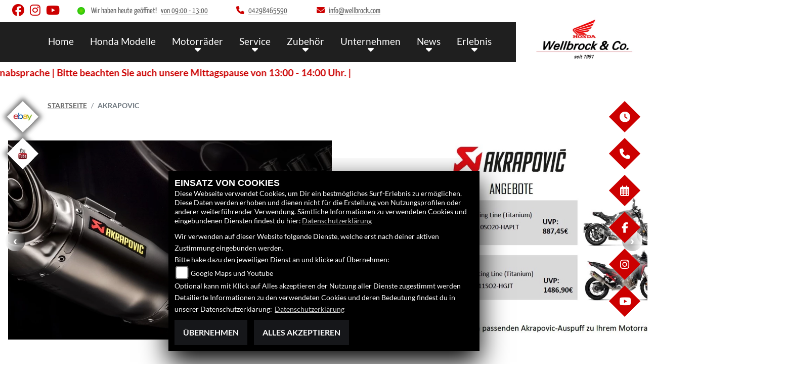

--- FILE ---
content_type: text/html; charset=utf-8
request_url: https://wellbrock.com/de/beitraege-akrapovic-6140
body_size: 18453
content:

<!DOCTYPE html>

<html lang=de>
<head>
    <meta charset="utf-8" />
    <meta name="viewport" content="width=device-width" />
    <meta name="theme-color" content="#CC0000">
    <title>Akrapovic</title>
    <meta name="keywords" content="Akrapovic, Wellbrock &amp; Co. GmbH" />
    <meta name="description" content="" />

    <meta name="robots" content="index,follow" />
    <meta http-equiv="Content-Type" content="text/html; charset=utf-8" />

            <link href="/de/Styles/SidebarsDynamic?SidebarsLeftHaendler=ebay%2Chttps%3A%2F%2Fwww.ebay.de%2Fstr%2FHonda-Wellbrock-Co%7Cyoutube%2Chttps%3A%2F%2Fwww.youtube.com%2Fchannel%2FUCYzdlx0ZoBDETe6wp2u7ETA&amp;SidebarsRightHaendler=open%7Cphone%7Cmap" rel="stylesheet" type="text/css" />
            <link rel="shortcut icon" href="https://images5.1000ps.net/member-dateien/350594_files/favicon-wellbrock_2023-07-11.png" type="image/x-icon" />
            
                <meta property="og:url" content="http://wellbrock.com/beitraege-akrapovic-6140" />
    <meta property="og:type" content="article" />
    <meta property="og:title" content="Akrapovic" />
    <meta property="og:description" content="" />
        <meta property="og:image" content="https://images5.1000ps.net/c-cms_W14505_4-akrapovic-637751607405055745.jpg" />

        
<link href="/de/Content/Honda2021?v=vmcrSRelIg9tYtr0CFI51tRh5xiX7zkDjlLOooS0Dbo1" rel="stylesheet"/>
        </head>
<body class=" Honda2021 sb-left sb-right">

    <script src="/de/Content/base/js/jquery-3.5.1.min.js"></script>
    <script>
        jQuery.event.special.touchstart = {
            setup: function (_, ns, handle) {
                this.addEventListener("touchstart", handle, { passive: true });
            }
        };
    </script>
    

    <header class="transparent-background container-fluid nav-down" id="myMenuHeader">
        <div class="head-topinfo my-2">
    <div class="d-lg-block d-none">
        <div class="d-flex align-items-center">
            <div class="socialmedia-head px-4">
                

            <a href="https://www.facebook.com/Wellbrock-Co-GmbH-171182962894614/" class="socailmedialink link-facebook" target="_blank" title="Facebook Fanpage von Wellbrock &amp; Co. GmbH">
                <i class="fab fa-facebook" aria-label="Facebook Fanpage von Wellbrock &amp; Co. GmbH"></i>
            </a>

        <a href="https://www.instagram.com/honda_wellbrock/" class="socailmedialink link-instagram" target="_blank" title="Wellbrock &amp; Co. GmbH auf Instagram">
            <i class="fab fa-instagram" aria-label="Instagram Fanpage von Wellbrock &amp; Co. GmbH"></i>
        </a>

        <a href="https://www.youtube.com/channel/UCYzdlx0ZoBDETe6wp2u7ETA" class="socailmedialink link-youtube" target="_blank" title="Youtube Channel von Wellbrock &amp; Co. GmbH">
            <i class="fab fa-youtube" aria-label="Youtube Channel von Wellbrock &amp; Co. GmbH"></i>
        </a>
    

            </div>
            <div class="d-flex flex-fill">

                <div class="openingtimes-head">
    <div class="d-lg-block d-none">
        <div class="offen-status text-center text-md-left">
            <div class="contact__seg d-flex align-items-center justify-content-between">
                <div class="d-inline-block dealer_open">

                        <p class="openstatus mb-0"><span class="shopopen"></span>Wir haben heute geöffnet!  <span class="opentimes"><a href="#" data-toggle="modal" data-target="#OeffnungszeitenSidebar" title="Unsere Öffnungszeiten">von 09:00 - 13:00</a></span></p>
                </div>
            </div>
        </div>
    </div>
</div>

                <div class="dealer_contact">
                    <a href="tel:04298465590" title="Wellbrock &amp; Co. GmbH anrufen">
                        <i class="fas fa-phone mr-2"></i><span>04298465590</span>
                    </a>
                </div>

                <div class="dealer_contact">

                    <script type="text/javascript">
                var a = 'info';
                var y = 'wellbrock.com';
                        document.write('<a href=\"mailto:' + a + '@' + y + '\"><i class="fas fa-envelope mr-2"></i>');
                        document.write('<span>' + a + '@' + y + '</span></a>');
                    </script>
                </div>    
                
            </div>
        </div>
    </div>
</div>

        <div class="mb-lg-3 nv">
            <div class="d-flex flex-row head-navigation">
                    <div class="flex-fill justify-content-start d-none d-lg-block dealer-logo-box">
                        
        <a class="dealer-logo-middle" href="/de" title="Startseite Wellbrock &amp; Co. GmbH"><img class="dealer-logo" src="https://images5.1000ps.net/member-dateien/350594_files/neues-wellbrock-logo-weiss_2022-02-17.gif" alt="Logo" title="Logo" /></a>

                    </div>
                <div class="flex-fill flex-column nav-base">
                    



<nav class="navbar navbar-dark px-0 navbar-expand-lg" role="navigation" aria-label="Hauptnavigation">
        <a class="navbar-brand d-block d-lg-none" href="/de/home"><img src="https://images5.1000ps.net/member-dateien/350594_files/neues-wellbrock-logo-weiss_2022-02-17.gif?maxwidth=200&maxheight=100" alt="Logo" title="Logo" /></a>
    <button class="navbar-toggler" type="button" data-toggle="collapse" data-target="#navbarNavDropdown" aria-controls="navbarNavDropdown" aria-expanded="false" aria-label="Navigation umschalten">
        <span class="navbar-toggler-icon">
        </span>
    </button>
    <div class="collapse navbar-collapse justify-content-center" id="navbarNavDropdown">
        <button class="navbar-toggler" type="button" data-toggle="collapse" data-target="#navbarNavDropdown" aria-controls="navbarNavDropdown" aria-expanded="false" aria-label="Navigation umschalten">
            <svg aria-hidden="true" data-prefix="fas" data-icon="times" class="svg-inline--fa fa-times fa-w-11 " role="img" xmlns="https://www.w3.org/2000/svg" viewBox="0 0 352 512"><path fill="currentColor" d="M242.72 256l100.07-100.07c12.28-12.28 12.28-32.19 0-44.48l-22.24-22.24c-12.28-12.28-32.19-12.28-44.48 0L176 189.28 75.93 89.21c-12.28-12.28-32.19-12.28-44.48 0L9.21 111.45c-12.28 12.28-12.28 32.19 0 44.48L109.28 256 9.21 356.07c-12.28 12.28-12.28 32.19 0 44.48l22.24 22.24c12.28 12.28 32.2 12.28 44.48 0L176 322.72l100.07 100.07c12.28 12.28 32.2 12.28 44.48 0l22.24-22.24c12.28-12.28 12.28-32.19 0-44.48L242.72 256z"></path></svg>
        </button>

        <div class="text-right pr-3 navbar-over">
            <ul class="navbar-nav" role="menubar">

                    <li class="nav-item"> <a class="nav-link text-uppercase" href="/de" title="Home">Home</a></li>
                                            <li class="nav-item active">
                                <a class="nav-link text-uppercase" href="/de/honda-modelle/type-motorraeder"  title="Honda Modelle" role="menuitem">Honda Modelle</a>
                            </li>
                            <li class="nav-item dropdown">
                                <a class="nav-link dropdown-toggle text-uppercase" href="#" id="navbarDropdownMenuLink0" title="Motorr&#228;der" role="menuitem" data-toggle="dropdown" aria-haspopup="true" aria-expanded="false">Motorr&#228;der</a>
                                <div class="dropdown-menu transparent-background" aria-labelledby="navbarDropdownMenuLink0">
                                                <a class="dropdown-item" href="/de/neufahrzeuge/Honda"  title="HONDA Neufahrzeuge">HONDA Neufahrzeuge</a>
                                                <a class="dropdown-item" href="/de/gebrauchte-motorraeder/all"  title="Gebrauchte Motorr&#228;der">Gebrauchte Motorr&#228;der</a>
                                                <a class="dropdown-item" href="/de/beitrag-gebrauchtgarantie-14103"  title="Gebrauchtgarantie">Gebrauchtgarantie</a>
                                                <a class="dropdown-item" href="/de/beitrag-sonderangebote-14096"  title="Sonderangebote">Sonderangebote</a>
                                                <a class="dropdown-item" href="/de/beitrag-abverkauf-14163"  title="Vorf&#252;hrmotorr&#228;der">Vorf&#252;hrmotorr&#228;der</a>
                                                <a class="dropdown-item" href="/de/motorrad-mieten"  title="Vermietung">Vermietung</a>
                                                <a class="dropdown-item" href="/de/anfragen/barankauf"  title="Barankauf">Barankauf</a>
                                                <a class="dropdown-item" href="/de/anfragen/WunschBike"  title="Wunschbike">Wunschbike</a>
                                                <a class="dropdown-item" href="/de/finanzierungsanfrage"  title="Finanzierung">Finanzierung</a>
                                </div>
                            </li>
                            <li class="nav-item dropdown">
                                <a class="nav-link dropdown-toggle text-uppercase" href="#" id="navbarDropdownMenuLink1" title="Service" role="menuitem" data-toggle="dropdown" aria-haspopup="true" aria-expanded="false">Service</a>
                                <div class="dropdown-menu transparent-background" aria-labelledby="navbarDropdownMenuLink1">
                                                <a class="dropdown-item" href="/de/unser-service"  title="Angebote">Angebote</a>
                                                <a class="dropdown-item" href="/de/anfragen/WerkstattTermin"  title="Werkstatttermin">Werkstatttermin</a>
                                                <a class="dropdown-item" href="/de/anfragen/ersatzteil"  title="Ersatzteilservice">Ersatzteilservice</a>
                                                <a class="dropdown-item" href="/de/anfragen/ReifenService"  title="Reifenservice">Reifenservice</a>
                                </div>
                            </li>
                            <li class="nav-item dropdown">
                                <a class="nav-link dropdown-toggle text-uppercase" href="#" id="navbarDropdownMenuLink2" title="Zubeh&#246;r" role="menuitem" data-toggle="dropdown" aria-haspopup="true" aria-expanded="false">Zubeh&#246;r</a>
                                <div class="dropdown-menu transparent-background" aria-labelledby="navbarDropdownMenuLink2">
                                                <a class="dropdown-item" href="/de/honda-zubehoer"  title="HONDA Zubeh&#246;r">HONDA Zubeh&#246;r</a>
                                                <a class="dropdown-item" href="/de/honda-bekleidung"  title="HONDA Bekleidung">HONDA Bekleidung</a>
                                                <a class="dropdown-item" href="/de/beitrag-angebote-14121"  title="Angebote">Angebote</a>
                                                <a class="dropdown-item" href="/de/beitraege-akrapovic-6140"  title="Akrapovic">Akrapovic</a>
                                                <a class="dropdown-item" href="/de/beitraege-de-pretto-moto-6159"  title="De Pretto Moto">De Pretto Moto</a>
                                                <a class="dropdown-item" href="/de/beitraege-garmin-navigation-6147"  title="Garmin Navigation">Garmin Navigation</a>
                                                <a class="dropdown-item" href="/de/beitraege-givi-6155"  title="GIVI">GIVI</a>
                                                <a class="dropdown-item" href="/de/beitraege-leovince-6160"  title="LeoVince">LeoVince</a>
                                                <a class="dropdown-item" href="/de/beitraege-sw-motech-6153"  title="SW-Motech">SW-Motech</a>
                                </div>
                            </li>
                            <li class="nav-item dropdown">
                                <a class="nav-link dropdown-toggle text-uppercase" href="#" id="navbarDropdownMenuLink3" title="Unternehmen" role="menuitem" data-toggle="dropdown" aria-haspopup="true" aria-expanded="false">Unternehmen</a>
                                <div class="dropdown-menu transparent-background" aria-labelledby="navbarDropdownMenuLink3">
                                                <a class="dropdown-item" href="/de/unser-unternehmen"  title="Unternehmen">Unternehmen</a>
                                                <a class="dropdown-item" href="/de/unser-team"  title="Team">Team</a>
                                                <a class="dropdown-item" href="/de/bildergalerien"  title="Galerien">Galerien</a>
                                                <a class="dropdown-item" href="/de/beitraege-stellenangebote-6002"  title="Karriere">Karriere</a>
                                                <a class="dropdown-item" href="/de/kontakt"  title="Kontakt">Kontakt</a>
                                                <a class="dropdown-item" href="/de/beitraege-nachhaltigkeit-6291"  title="Nachhaltigkeit">Nachhaltigkeit</a>
                                                <a class="dropdown-item" href="/de/beitraege-informationspflicht-datenschutz-7479"  title="Informationspflicht Datenschutz">Informationspflicht Datenschutz</a>
                                </div>
                            </li>
                            <li class="nav-item dropdown">
                                <a class="nav-link dropdown-toggle text-uppercase" href="#" id="navbarDropdownMenuLink4" title="News" role="menuitem" data-toggle="dropdown" aria-haspopup="true" aria-expanded="false">News</a>
                                <div class="dropdown-menu transparent-background" aria-labelledby="navbarDropdownMenuLink4">
                                                <a class="dropdown-item" href="/de/news"  title="News">News</a>
                                                <a class="dropdown-item" href="/de/beitrag-werkstatt-14548"  title="Werkstatt Aktionen ">Werkstatt Aktionen </a>
                                                <a class="dropdown-item" href="/de/honda-aktionen"  title="Honda Aktionen">Honda Aktionen</a>
                                                <a class="dropdown-item" href="/de/beitrag-infektionsschutz-14095"  title="Infektionsschutz">Infektionsschutz</a>
                                </div>
                            </li>
                            <li class="nav-item dropdown">
                                <a class="nav-link dropdown-toggle text-uppercase" href="#" id="navbarDropdownMenuLink5" title="Erlebnis" role="menuitem" data-toggle="dropdown" aria-haspopup="true" aria-expanded="false">Erlebnis</a>
                                <div class="dropdown-menu transparent-background" aria-labelledby="navbarDropdownMenuLink5">
                                                <a class="dropdown-item" href="/de/aktuelle-veranstaltungen"  title="Events">Events</a>
                                                <a class="dropdown-item" href="https://www.youtube.com/channel/UCYzdlx0ZoBDETe6wp2u7ETA" target=_blank title="Wellbrock Videos">Wellbrock Videos</a>
                                                <a class="dropdown-item" href="/de/honda-videos"  title="HONDA Videos">HONDA Videos</a>
                                                <a class="dropdown-item" href="/de/1000ps-videos-honda"  title="1000PS und Honda">1000PS und Honda</a>
                                                <a class="dropdown-item" href="/de/content-honda-welt"  title="HONDA Welt">HONDA Welt</a>
                                </div>
                            </li>
            </ul>
        </div>
    </div>
</nav>
                </div>

<div class="flex-fill align-self-center d-none d-lg-block marken-logo">
    <a class="" href="/de" title="Startseite Wellbrock &amp; Co. GmbH"> <img class="template_logo" src="https://images.1000ps.net/member-dateien/322833_files/honda-logo-weiss_2021-02-04.png?maxwidth=300&maxheight=150" alt="Honda Logo" /></a>
</div>
            </div>
                <div id="laufschrift" data-aos="fade-right">
        <div class="marquee">
            <span style="-moz-animation: marquee 18s linear  infinite; animation: marquee 18s linear  infinite;-webkit-animation: marquee 18s linear  infinite;">
                | Die Bekleidungs-Boutique ist Mittwochs-Freitags von 11:00 - 18:00 Uhr und an Samstagen von 09:00 - 13:00 Uhr besetzt. | Bei Interesse an einem unserer Fahrzeuge bitten wir vorab um eine Terminabsprache | Bitte beachten Sie auch unsere Mittagspause von 13:00 - 14:00 Uhr. | 
            </span>
        </div>
    </div>

        </div>
    </header>

    
 <div id="menuHeadHeightBuster"></div>

<script type="text/javascript">
     function setHeaderHeight() {
         if (jQuery('#myMenuHeader').css('position') === "fixed") {
             let height = document.getElementById('myMenuHeader').offsetHeight;
             document.getElementById('menuHeadHeightBuster').style.height = height + "px";
         }
         else {
             document.getElementById('menuHeadHeightBuster').style.height = "0px";
         }
     }
     jQuery(document).ready(function () {
         setHeaderHeight()
         window.addEventListener("resize", setHeaderHeight);
     });
</script>    <div class="">
        <div class="sidebarmobile_honda flex d-lg-none row justify-content-center">

            <ul>
                            <li>
                                <a href="https://www.ebay.de/str/Honda-Wellbrock-Co" target=&#39;_blank&#39;>
                                    <div class="sbbl_honda_container">
                                        <div class="sbbebay sbbl_honda_icon"></div>
                                    </div>
                                </a>
                            </li>
                            <li>
                                <a href="https://www.youtube.com/channel/UCYzdlx0ZoBDETe6wp2u7ETA" target=&#39;_blank&#39;>
                                    <div class="sbbl_honda_container">
                                        <div class="sbbyoutube sbbl_honda_icon"></div>
                                    </div>
                                </a>
                            </li>

                            
                            <li><a href="#" data-toggle="modal" data-target="#OeffnungszeitenSidebar" title="Öffnungszeiten">
                                <div class="sbbr_honda_container">

                                    <div class="sbbr_honda_icon"><i class="fas fa-clock"></i></div>
                                </div>
                            </a></li>
                                    
                                    <li>
                                        <a href="#" data-toggle="modal" data-target="#StandortSidebar" title="Standort">
                                            <div class="sbbr_honda_container">

                                                <div class="sbbr_honda_icon"><i class="fas fa-map-marked"></i></div>
                                            </div>
                                        </a>
                                    </li>
                        <li>
                            <a href="https://www.facebook.com/Wellbrock-Co-GmbH-171182962894614/" target="_blank" title="Facebook">
                                <div class="sbbr_honda_container">

                                    <div class="sbbr_honda_icon"><i class="fab fa-facebook-f"></i></div>
                                </div>
                            </a>
                        </li>
                        <li>
                            <a href="https://www.instagram.com/honda_wellbrock/" target="_blank" title="Instagram">
                                <div class="sbbr_honda_container">

                                    <div class="sbbr_honda_icon"><i class="fab fa-instagram"></i></div>
                                </div>
                            </a>
                        </li>
            </ul>
        </div>
    </div>






    <div class="breadcrumb-container ">
        <div class="container-template">
                <nav aria-label="breadcrumb">
                    <ol class="breadcrumb px-0">
                                    <li class="breadcrumb-item text-uppercase"><a href="/de" class="normaltextlink" title="Startseite"><b>Startseite</b></a></li>
                                    <li class="breadcrumb-item text-uppercase active" aria-current="page"><b>Akrapovic</b></li>
                    </ol>
                </nav>
                            <script type="application/ld+json">
                    [{
            "@context": "http://schema.org",
                    "@type": "BreadcrumbList",
                    "itemListElement":
                    [
                        {
                            "@type":"ListItem",
                            "position": 1,
                            "item":
                            {
                                "@id":"/",
                                "name":"Startseite"
                            }
                        }
                            ,
                        {
                            "@type":"ListItem",
                            "position": 2,
                            "item":
                            {
                                "@id":"",
                                "name":"Akrapovic"
                            }
                        }
                    ]
                    }]
                </script>
        </div>
    </div>



    <div role="main"   class="sbb-padding"   >
        

            <div class="my-5 detailseite-slider">
                <style>
    /* Global responsive styles for BilderCarousel */
    .bilder-carousel-slider {
        width: 100%;
        max-width: 100%;
    }

    .bilder-carousel-slider img,
    .bilder-carousel-slider picture {
        width: 100%;
        height: auto;
        object-fit: cover;
        display: block;
        max-width: 100%;
    }

    .bilder-carousel-slider .slick-slide {
        overflow: hidden;
        box-sizing: border-box;
    }

    .bilder-carousel-slider .slick-slide>div {
        width: 100% !important;
        max-width: 100% !important;
    }

    /* Fix für picture element */
    .bilder-carousel-slider picture,
    .bilder-carousel-slider picture img {
        width: 100%;
        max-width: 100%;
        height: auto;
    }

    /* Verhindern von Overflow beim Slick Track */
    .bilder-carousel-slider .slick-track {
        display: flex;
        align-items: stretch;
    }

    /* Spezifische Fixes für aboutus-imageslider Container */
    .aboutus-imageslider {
        overflow: hidden;
        position: relative;
        width: 100%;
    }

    .aboutus-imageslider .bilder-carousel-slider {
        width: 100%;
        max-width: 100%;
    }
</style>



    <div class="container-fluid position-relative">
        <div class="bilder-carousel-slider ">
                    <div class="px-lg-3">
                        <a href="https://images5.1000ps.net/c-cms_W14505_4-akrapovic-637751607405055745.jpg" class="fancybox cardlink" data-fancybox="gallery"
                            data-thumb="https://images5.1000ps.net/c-cms_W14505_4-akrapovic-637751607405055745.jpg?width=920&amp;height=566&amp;mode=crop&amp;format=webp">
                                <picture>
                                    <source type="image/webp" srcset="https://images5.1000ps.net/c-cms_W14505_4-akrapovic-637751607405055745.jpg?width=320&amp;height=200&amp;mode=crop&amp;scale=both&amp;format=webp 320w,
                                                                    https://images5.1000ps.net/c-cms_W14505_4-akrapovic-637751607405055745.jpg?width=375&amp;height=250&amp;mode=crop&amp;scale=both&amp;format=webp 375w,
                                                                    https://images5.1000ps.net/c-cms_W14505_4-akrapovic-637751607405055745.jpg?width=576&amp;height=300&amp;mode=crop&amp;scale=both&amp;format=webp 576w,
                                                                    https://images5.1000ps.net/c-cms_W14505_4-akrapovic-637751607405055745.jpg?width=768&amp;height=400&amp;mode=crop&amp;scale=both&amp;format=webp 768w,
                                                                    https://images5.1000ps.net/c-cms_W14505_4-akrapovic-637751607405055745.jpg?width=920&amp;height=566&amp;mode=crop&amp;format=webp 920w,
                                                                                    https://images5.1000ps.net/c-cms_W14505_4-akrapovic-637751607405055745.jpg?width=1200&amp;height=740&amp;mode=crop&amp;format=webp 1200w,
                                                                                    https://images5.1000ps.net/c-cms_W14505_4-akrapovic-637751607405055745.jpg?width=1600&amp;height=986&amp;mode=crop&amp;format=webp 1600w" sizes="(max-width: 576px) 100vw,
                                                                   (max-width: 768px) 100vw,
                                                                   (max-width: 992px) 100vw,
                                                                   50vw" />

                                    <!-- JPEG fallback with responsive sizes -->
                                    <source type="image/jpeg"
                                        srcset="https://images5.1000ps.net/c-cms_W14505_4-akrapovic-637751607405055745.jpg?width=320&amp;height=200&amp;mode=crop&amp;scale=both&amp;format=jpg 320w,
                                                                    https://images5.1000ps.net/c-cms_W14505_4-akrapovic-637751607405055745.jpg?width=375&amp;height=250&amp;mode=crop&amp;scale=both&amp;format=jpg 375w,
                                                                    https://images5.1000ps.net/c-cms_W14505_4-akrapovic-637751607405055745.jpg?width=576&amp;height=300&amp;mode=crop&amp;scale=both&amp;format=jpg 576w,
                                                                    https://images5.1000ps.net/c-cms_W14505_4-akrapovic-637751607405055745.jpg?width=768&amp;height=400&amp;mode=crop&amp;scale=both&amp;format=jpg 768w,
                                                                    https://images5.1000ps.net/c-cms_W14505_4-akrapovic-637751607405055745.jpg?width=920&amp;height=566&amp;mode=crop&amp;format=jpg 920w,
                                                                                    https://images5.1000ps.net/c-cms_W14505_4-akrapovic-637751607405055745.jpg?width=1200&amp;height=740&amp;mode=crop&amp;format=jpg 1200w,
                                                                                    https://images5.1000ps.net/c-cms_W14505_4-akrapovic-637751607405055745.jpg?width=1600&amp;height=986&amp;mode=crop&amp;format=jpg 1600w"
                                        sizes="(max-width: 576px) 100vw,
                                                                   (max-width: 768px) 100vw,
                                                                   (max-width: 992px) 100vw,
                                                                   50vw" />

                                    <!-- Fallback -->
                                    <img class="img-fluid mx-auto lazyload" data-src="https://images5.1000ps.net/c-cms_W14505_4-akrapovic-637751607405055745.jpg?width=920&amp;height=566&amp;mode=crop&amp;format=webp" data-lazy="https://images5.1000ps.net/c-cms_W14505_4-akrapovic-637751607405055745.jpg?width=920&amp;height=566&amp;mode=crop&amp;format=webp"
                                        src="https://images6.1000ps.net/images/nopic-motorcycle.gif?width=920&amp;height=566&amp;mode=crop&amp;format=webp"
                                        title="Akrapovic" alt="Bild 1: Akrapovic " loading="lazy"
                                        style="width: 100%; height: auto; object-fit: cover;">
                                </picture>
                        </a>
                    </div>
                    <div class="px-lg-3">
                        <a href="https://images5.1000ps.net/c-cms_W14505_5-akrapovic-637751715638937921.jpg" class="fancybox cardlink" data-fancybox="gallery"
                            data-thumb="https://images5.1000ps.net/c-cms_W14505_5-akrapovic-637751715638937921.jpg?width=920&amp;height=566&amp;mode=crop&amp;format=webp">
                                <picture>
                                    <source type="image/webp" srcset="https://images5.1000ps.net/c-cms_W14505_5-akrapovic-637751715638937921.jpg?width=320&amp;height=200&amp;mode=crop&amp;scale=both&amp;format=webp 320w,
                                                                    https://images5.1000ps.net/c-cms_W14505_5-akrapovic-637751715638937921.jpg?width=375&amp;height=250&amp;mode=crop&amp;scale=both&amp;format=webp 375w,
                                                                    https://images5.1000ps.net/c-cms_W14505_5-akrapovic-637751715638937921.jpg?width=576&amp;height=300&amp;mode=crop&amp;scale=both&amp;format=webp 576w,
                                                                    https://images5.1000ps.net/c-cms_W14505_5-akrapovic-637751715638937921.jpg?width=768&amp;height=400&amp;mode=crop&amp;scale=both&amp;format=webp 768w,
                                                                    https://images5.1000ps.net/c-cms_W14505_5-akrapovic-637751715638937921.jpg?width=920&amp;height=566&amp;mode=crop&amp;format=webp 920w,
                                                                                    https://images5.1000ps.net/c-cms_W14505_5-akrapovic-637751715638937921.jpg?width=1200&amp;height=740&amp;mode=crop&amp;format=webp 1200w,
                                                                                    https://images5.1000ps.net/c-cms_W14505_5-akrapovic-637751715638937921.jpg?width=1600&amp;height=986&amp;mode=crop&amp;format=webp 1600w" sizes="(max-width: 576px) 100vw,
                                                                   (max-width: 768px) 100vw,
                                                                   (max-width: 992px) 100vw,
                                                                   50vw" />

                                    <!-- JPEG fallback with responsive sizes -->
                                    <source type="image/jpeg"
                                        srcset="https://images5.1000ps.net/c-cms_W14505_5-akrapovic-637751715638937921.jpg?width=320&amp;height=200&amp;mode=crop&amp;scale=both&amp;format=jpg 320w,
                                                                    https://images5.1000ps.net/c-cms_W14505_5-akrapovic-637751715638937921.jpg?width=375&amp;height=250&amp;mode=crop&amp;scale=both&amp;format=jpg 375w,
                                                                    https://images5.1000ps.net/c-cms_W14505_5-akrapovic-637751715638937921.jpg?width=576&amp;height=300&amp;mode=crop&amp;scale=both&amp;format=jpg 576w,
                                                                    https://images5.1000ps.net/c-cms_W14505_5-akrapovic-637751715638937921.jpg?width=768&amp;height=400&amp;mode=crop&amp;scale=both&amp;format=jpg 768w,
                                                                    https://images5.1000ps.net/c-cms_W14505_5-akrapovic-637751715638937921.jpg?width=920&amp;height=566&amp;mode=crop&amp;format=jpg 920w,
                                                                                    https://images5.1000ps.net/c-cms_W14505_5-akrapovic-637751715638937921.jpg?width=1200&amp;height=740&amp;mode=crop&amp;format=jpg 1200w,
                                                                                    https://images5.1000ps.net/c-cms_W14505_5-akrapovic-637751715638937921.jpg?width=1600&amp;height=986&amp;mode=crop&amp;format=jpg 1600w"
                                        sizes="(max-width: 576px) 100vw,
                                                                   (max-width: 768px) 100vw,
                                                                   (max-width: 992px) 100vw,
                                                                   50vw" />

                                    <!-- Fallback -->
                                    <img class="img-fluid mx-auto lazyload" data-src="https://images5.1000ps.net/c-cms_W14505_5-akrapovic-637751715638937921.jpg?width=920&amp;height=566&amp;mode=crop&amp;format=webp" data-lazy="https://images5.1000ps.net/c-cms_W14505_5-akrapovic-637751715638937921.jpg?width=920&amp;height=566&amp;mode=crop&amp;format=webp"
                                        src="https://images6.1000ps.net/images/nopic-motorcycle.gif?width=920&amp;height=566&amp;mode=crop&amp;format=webp"
                                        title="Akrapovic" alt="Bild 2: Akrapovic " loading="lazy"
                                        style="width: 100%; height: auto; object-fit: cover;">
                                </picture>
                        </a>
                    </div>
                    <div class="px-lg-3">
                        <a href="https://images5.1000ps.net/c-cms_W14505_8-akrapovic-637751614916913265.jpg" class="fancybox cardlink" data-fancybox="gallery"
                            data-thumb="https://images5.1000ps.net/c-cms_W14505_8-akrapovic-637751614916913265.jpg?width=920&amp;height=566&amp;mode=crop&amp;format=webp">
                                <picture>
                                    <source type="image/webp" srcset="https://images5.1000ps.net/c-cms_W14505_8-akrapovic-637751614916913265.jpg?width=320&amp;height=200&amp;mode=crop&amp;scale=both&amp;format=webp 320w,
                                                                    https://images5.1000ps.net/c-cms_W14505_8-akrapovic-637751614916913265.jpg?width=375&amp;height=250&amp;mode=crop&amp;scale=both&amp;format=webp 375w,
                                                                    https://images5.1000ps.net/c-cms_W14505_8-akrapovic-637751614916913265.jpg?width=576&amp;height=300&amp;mode=crop&amp;scale=both&amp;format=webp 576w,
                                                                    https://images5.1000ps.net/c-cms_W14505_8-akrapovic-637751614916913265.jpg?width=768&amp;height=400&amp;mode=crop&amp;scale=both&amp;format=webp 768w,
                                                                    https://images5.1000ps.net/c-cms_W14505_8-akrapovic-637751614916913265.jpg?width=920&amp;height=566&amp;mode=crop&amp;format=webp 920w,
                                                                                    https://images5.1000ps.net/c-cms_W14505_8-akrapovic-637751614916913265.jpg?width=1200&amp;height=740&amp;mode=crop&amp;format=webp 1200w,
                                                                                    https://images5.1000ps.net/c-cms_W14505_8-akrapovic-637751614916913265.jpg?width=1600&amp;height=986&amp;mode=crop&amp;format=webp 1600w" sizes="(max-width: 576px) 100vw,
                                                                   (max-width: 768px) 100vw,
                                                                   (max-width: 992px) 100vw,
                                                                   50vw" />

                                    <!-- JPEG fallback with responsive sizes -->
                                    <source type="image/jpeg"
                                        srcset="https://images5.1000ps.net/c-cms_W14505_8-akrapovic-637751614916913265.jpg?width=320&amp;height=200&amp;mode=crop&amp;scale=both&amp;format=jpg 320w,
                                                                    https://images5.1000ps.net/c-cms_W14505_8-akrapovic-637751614916913265.jpg?width=375&amp;height=250&amp;mode=crop&amp;scale=both&amp;format=jpg 375w,
                                                                    https://images5.1000ps.net/c-cms_W14505_8-akrapovic-637751614916913265.jpg?width=576&amp;height=300&amp;mode=crop&amp;scale=both&amp;format=jpg 576w,
                                                                    https://images5.1000ps.net/c-cms_W14505_8-akrapovic-637751614916913265.jpg?width=768&amp;height=400&amp;mode=crop&amp;scale=both&amp;format=jpg 768w,
                                                                    https://images5.1000ps.net/c-cms_W14505_8-akrapovic-637751614916913265.jpg?width=920&amp;height=566&amp;mode=crop&amp;format=jpg 920w,
                                                                                    https://images5.1000ps.net/c-cms_W14505_8-akrapovic-637751614916913265.jpg?width=1200&amp;height=740&amp;mode=crop&amp;format=jpg 1200w,
                                                                                    https://images5.1000ps.net/c-cms_W14505_8-akrapovic-637751614916913265.jpg?width=1600&amp;height=986&amp;mode=crop&amp;format=jpg 1600w"
                                        sizes="(max-width: 576px) 100vw,
                                                                   (max-width: 768px) 100vw,
                                                                   (max-width: 992px) 100vw,
                                                                   50vw" />

                                    <!-- Fallback -->
                                    <img class="img-fluid mx-auto lazyload" data-src="https://images5.1000ps.net/c-cms_W14505_8-akrapovic-637751614916913265.jpg?width=920&amp;height=566&amp;mode=crop&amp;format=webp" data-lazy="https://images5.1000ps.net/c-cms_W14505_8-akrapovic-637751614916913265.jpg?width=920&amp;height=566&amp;mode=crop&amp;format=webp"
                                        src="https://images6.1000ps.net/images/nopic-motorcycle.gif?width=920&amp;height=566&amp;mode=crop&amp;format=webp"
                                        title="Akrapovic" alt="Bild 3: Akrapovic " loading="lazy"
                                        style="width: 100%; height: auto; object-fit: cover;">
                                </picture>
                        </a>
                    </div>
                    <div class="px-lg-3">
                        <a href="https://images5.1000ps.net/c-cms_W14505_2-akrapovic-637751720009797839.jpg" class="fancybox cardlink" data-fancybox="gallery"
                            data-thumb="https://images5.1000ps.net/c-cms_W14505_2-akrapovic-637751720009797839.jpg?width=920&amp;height=566&amp;mode=crop&amp;format=webp">
                                <picture>
                                    <source type="image/webp" srcset="https://images5.1000ps.net/c-cms_W14505_2-akrapovic-637751720009797839.jpg?width=320&amp;height=200&amp;mode=crop&amp;scale=both&amp;format=webp 320w,
                                                                    https://images5.1000ps.net/c-cms_W14505_2-akrapovic-637751720009797839.jpg?width=375&amp;height=250&amp;mode=crop&amp;scale=both&amp;format=webp 375w,
                                                                    https://images5.1000ps.net/c-cms_W14505_2-akrapovic-637751720009797839.jpg?width=576&amp;height=300&amp;mode=crop&amp;scale=both&amp;format=webp 576w,
                                                                    https://images5.1000ps.net/c-cms_W14505_2-akrapovic-637751720009797839.jpg?width=768&amp;height=400&amp;mode=crop&amp;scale=both&amp;format=webp 768w,
                                                                    https://images5.1000ps.net/c-cms_W14505_2-akrapovic-637751720009797839.jpg?width=920&amp;height=566&amp;mode=crop&amp;format=webp 920w,
                                                                                    https://images5.1000ps.net/c-cms_W14505_2-akrapovic-637751720009797839.jpg?width=1200&amp;height=740&amp;mode=crop&amp;format=webp 1200w,
                                                                                    https://images5.1000ps.net/c-cms_W14505_2-akrapovic-637751720009797839.jpg?width=1600&amp;height=986&amp;mode=crop&amp;format=webp 1600w" sizes="(max-width: 576px) 100vw,
                                                                   (max-width: 768px) 100vw,
                                                                   (max-width: 992px) 100vw,
                                                                   50vw" />

                                    <!-- JPEG fallback with responsive sizes -->
                                    <source type="image/jpeg"
                                        srcset="https://images5.1000ps.net/c-cms_W14505_2-akrapovic-637751720009797839.jpg?width=320&amp;height=200&amp;mode=crop&amp;scale=both&amp;format=jpg 320w,
                                                                    https://images5.1000ps.net/c-cms_W14505_2-akrapovic-637751720009797839.jpg?width=375&amp;height=250&amp;mode=crop&amp;scale=both&amp;format=jpg 375w,
                                                                    https://images5.1000ps.net/c-cms_W14505_2-akrapovic-637751720009797839.jpg?width=576&amp;height=300&amp;mode=crop&amp;scale=both&amp;format=jpg 576w,
                                                                    https://images5.1000ps.net/c-cms_W14505_2-akrapovic-637751720009797839.jpg?width=768&amp;height=400&amp;mode=crop&amp;scale=both&amp;format=jpg 768w,
                                                                    https://images5.1000ps.net/c-cms_W14505_2-akrapovic-637751720009797839.jpg?width=920&amp;height=566&amp;mode=crop&amp;format=jpg 920w,
                                                                                    https://images5.1000ps.net/c-cms_W14505_2-akrapovic-637751720009797839.jpg?width=1200&amp;height=740&amp;mode=crop&amp;format=jpg 1200w,
                                                                                    https://images5.1000ps.net/c-cms_W14505_2-akrapovic-637751720009797839.jpg?width=1600&amp;height=986&amp;mode=crop&amp;format=jpg 1600w"
                                        sizes="(max-width: 576px) 100vw,
                                                                   (max-width: 768px) 100vw,
                                                                   (max-width: 992px) 100vw,
                                                                   50vw" />

                                    <!-- Fallback -->
                                    <img class="img-fluid mx-auto lazyload" data-src="https://images5.1000ps.net/c-cms_W14505_2-akrapovic-637751720009797839.jpg?width=920&amp;height=566&amp;mode=crop&amp;format=webp" data-lazy="https://images5.1000ps.net/c-cms_W14505_2-akrapovic-637751720009797839.jpg?width=920&amp;height=566&amp;mode=crop&amp;format=webp"
                                        src="https://images6.1000ps.net/images/nopic-motorcycle.gif?width=920&amp;height=566&amp;mode=crop&amp;format=webp"
                                        title="Akrapovic" alt="Bild 4: Akrapovic " loading="lazy"
                                        style="width: 100%; height: auto; object-fit: cover;">
                                </picture>
                        </a>
                    </div>
                    <div class="px-lg-3">
                        <a href="https://images5.1000ps.net/c-cms_W14505_3-akrapovic-637751710610286726.jpg" class="fancybox cardlink" data-fancybox="gallery"
                            data-thumb="https://images5.1000ps.net/c-cms_W14505_3-akrapovic-637751710610286726.jpg?width=920&amp;height=566&amp;mode=crop&amp;format=webp">
                                <picture>
                                    <source type="image/webp" srcset="https://images5.1000ps.net/c-cms_W14505_3-akrapovic-637751710610286726.jpg?width=320&amp;height=200&amp;mode=crop&amp;scale=both&amp;format=webp 320w,
                                                                    https://images5.1000ps.net/c-cms_W14505_3-akrapovic-637751710610286726.jpg?width=375&amp;height=250&amp;mode=crop&amp;scale=both&amp;format=webp 375w,
                                                                    https://images5.1000ps.net/c-cms_W14505_3-akrapovic-637751710610286726.jpg?width=576&amp;height=300&amp;mode=crop&amp;scale=both&amp;format=webp 576w,
                                                                    https://images5.1000ps.net/c-cms_W14505_3-akrapovic-637751710610286726.jpg?width=768&amp;height=400&amp;mode=crop&amp;scale=both&amp;format=webp 768w,
                                                                    https://images5.1000ps.net/c-cms_W14505_3-akrapovic-637751710610286726.jpg?width=920&amp;height=566&amp;mode=crop&amp;format=webp 920w,
                                                                                    https://images5.1000ps.net/c-cms_W14505_3-akrapovic-637751710610286726.jpg?width=1200&amp;height=740&amp;mode=crop&amp;format=webp 1200w,
                                                                                    https://images5.1000ps.net/c-cms_W14505_3-akrapovic-637751710610286726.jpg?width=1600&amp;height=986&amp;mode=crop&amp;format=webp 1600w" sizes="(max-width: 576px) 100vw,
                                                                   (max-width: 768px) 100vw,
                                                                   (max-width: 992px) 100vw,
                                                                   50vw" />

                                    <!-- JPEG fallback with responsive sizes -->
                                    <source type="image/jpeg"
                                        srcset="https://images5.1000ps.net/c-cms_W14505_3-akrapovic-637751710610286726.jpg?width=320&amp;height=200&amp;mode=crop&amp;scale=both&amp;format=jpg 320w,
                                                                    https://images5.1000ps.net/c-cms_W14505_3-akrapovic-637751710610286726.jpg?width=375&amp;height=250&amp;mode=crop&amp;scale=both&amp;format=jpg 375w,
                                                                    https://images5.1000ps.net/c-cms_W14505_3-akrapovic-637751710610286726.jpg?width=576&amp;height=300&amp;mode=crop&amp;scale=both&amp;format=jpg 576w,
                                                                    https://images5.1000ps.net/c-cms_W14505_3-akrapovic-637751710610286726.jpg?width=768&amp;height=400&amp;mode=crop&amp;scale=both&amp;format=jpg 768w,
                                                                    https://images5.1000ps.net/c-cms_W14505_3-akrapovic-637751710610286726.jpg?width=920&amp;height=566&amp;mode=crop&amp;format=jpg 920w,
                                                                                    https://images5.1000ps.net/c-cms_W14505_3-akrapovic-637751710610286726.jpg?width=1200&amp;height=740&amp;mode=crop&amp;format=jpg 1200w,
                                                                                    https://images5.1000ps.net/c-cms_W14505_3-akrapovic-637751710610286726.jpg?width=1600&amp;height=986&amp;mode=crop&amp;format=jpg 1600w"
                                        sizes="(max-width: 576px) 100vw,
                                                                   (max-width: 768px) 100vw,
                                                                   (max-width: 992px) 100vw,
                                                                   50vw" />

                                    <!-- Fallback -->
                                    <img class="img-fluid mx-auto lazyload" data-src="https://images5.1000ps.net/c-cms_W14505_3-akrapovic-637751710610286726.jpg?width=920&amp;height=566&amp;mode=crop&amp;format=webp" data-lazy="https://images5.1000ps.net/c-cms_W14505_3-akrapovic-637751710610286726.jpg?width=920&amp;height=566&amp;mode=crop&amp;format=webp"
                                        src="https://images6.1000ps.net/images/nopic-motorcycle.gif?width=920&amp;height=566&amp;mode=crop&amp;format=webp"
                                        title="Akrapovic" alt="Bild 5: Akrapovic " loading="lazy"
                                        style="width: 100%; height: auto; object-fit: cover;">
                                </picture>
                        </a>
                    </div>
                    <div class="px-lg-3">
                        <a href="https://images5.1000ps.net/c-cms_W14505_6-akrapovic-637751717706434376.jpg" class="fancybox cardlink" data-fancybox="gallery"
                            data-thumb="https://images5.1000ps.net/c-cms_W14505_6-akrapovic-637751717706434376.jpg?width=920&amp;height=566&amp;mode=crop&amp;format=webp">
                                <picture>
                                    <source type="image/webp" srcset="https://images5.1000ps.net/c-cms_W14505_6-akrapovic-637751717706434376.jpg?width=320&amp;height=200&amp;mode=crop&amp;scale=both&amp;format=webp 320w,
                                                                    https://images5.1000ps.net/c-cms_W14505_6-akrapovic-637751717706434376.jpg?width=375&amp;height=250&amp;mode=crop&amp;scale=both&amp;format=webp 375w,
                                                                    https://images5.1000ps.net/c-cms_W14505_6-akrapovic-637751717706434376.jpg?width=576&amp;height=300&amp;mode=crop&amp;scale=both&amp;format=webp 576w,
                                                                    https://images5.1000ps.net/c-cms_W14505_6-akrapovic-637751717706434376.jpg?width=768&amp;height=400&amp;mode=crop&amp;scale=both&amp;format=webp 768w,
                                                                    https://images5.1000ps.net/c-cms_W14505_6-akrapovic-637751717706434376.jpg?width=920&amp;height=566&amp;mode=crop&amp;format=webp 920w,
                                                                                    https://images5.1000ps.net/c-cms_W14505_6-akrapovic-637751717706434376.jpg?width=1200&amp;height=740&amp;mode=crop&amp;format=webp 1200w,
                                                                                    https://images5.1000ps.net/c-cms_W14505_6-akrapovic-637751717706434376.jpg?width=1600&amp;height=986&amp;mode=crop&amp;format=webp 1600w" sizes="(max-width: 576px) 100vw,
                                                                   (max-width: 768px) 100vw,
                                                                   (max-width: 992px) 100vw,
                                                                   50vw" />

                                    <!-- JPEG fallback with responsive sizes -->
                                    <source type="image/jpeg"
                                        srcset="https://images5.1000ps.net/c-cms_W14505_6-akrapovic-637751717706434376.jpg?width=320&amp;height=200&amp;mode=crop&amp;scale=both&amp;format=jpg 320w,
                                                                    https://images5.1000ps.net/c-cms_W14505_6-akrapovic-637751717706434376.jpg?width=375&amp;height=250&amp;mode=crop&amp;scale=both&amp;format=jpg 375w,
                                                                    https://images5.1000ps.net/c-cms_W14505_6-akrapovic-637751717706434376.jpg?width=576&amp;height=300&amp;mode=crop&amp;scale=both&amp;format=jpg 576w,
                                                                    https://images5.1000ps.net/c-cms_W14505_6-akrapovic-637751717706434376.jpg?width=768&amp;height=400&amp;mode=crop&amp;scale=both&amp;format=jpg 768w,
                                                                    https://images5.1000ps.net/c-cms_W14505_6-akrapovic-637751717706434376.jpg?width=920&amp;height=566&amp;mode=crop&amp;format=jpg 920w,
                                                                                    https://images5.1000ps.net/c-cms_W14505_6-akrapovic-637751717706434376.jpg?width=1200&amp;height=740&amp;mode=crop&amp;format=jpg 1200w,
                                                                                    https://images5.1000ps.net/c-cms_W14505_6-akrapovic-637751717706434376.jpg?width=1600&amp;height=986&amp;mode=crop&amp;format=jpg 1600w"
                                        sizes="(max-width: 576px) 100vw,
                                                                   (max-width: 768px) 100vw,
                                                                   (max-width: 992px) 100vw,
                                                                   50vw" />

                                    <!-- Fallback -->
                                    <img class="img-fluid mx-auto lazyload" data-src="https://images5.1000ps.net/c-cms_W14505_6-akrapovic-637751717706434376.jpg?width=920&amp;height=566&amp;mode=crop&amp;format=webp" data-lazy="https://images5.1000ps.net/c-cms_W14505_6-akrapovic-637751717706434376.jpg?width=920&amp;height=566&amp;mode=crop&amp;format=webp"
                                        src="https://images6.1000ps.net/images/nopic-motorcycle.gif?width=920&amp;height=566&amp;mode=crop&amp;format=webp"
                                        title="Akrapovic" alt="Bild 6: Akrapovic " loading="lazy"
                                        style="width: 100%; height: auto; object-fit: cover;">
                                </picture>
                        </a>
                    </div>
        </div>
    </div>


<script type="text/javascript">
    $(document).ready(function () {
        //if sliding no fancybox will open
        var fancyGroup = 'gallery';

$("[data-fancybox='" + fancyGroup + "']").fancybox({
    selector: '.bilder-carousel-slider .slick-slide:not(.slick-cloned) a.fancybox',
    hash: false,
    loop: true
});

        $('.bilder-carousel-slider').on('init', function (event, slick) {
            console.log("BilderAnzahl: ", slick.slideCount)
            anzahl = slick.slideCount;

            // FORCE arrow positioning after slick initialization
            setTimeout(function () {
                $('.bilder-carousel-slider .slick-prev').css({
                    'left': '10px',
                    'right': 'auto',
                    'position': 'absolute',
                    'z-index': '10'
                });
                $('.bilder-carousel-slider .slick-next').css({
                    'right': '10px',
                    'left': 'auto',
                    'position': 'absolute',
                    'z-index': '10'
                });
            }, 100);
        });

        $('.bilder-carousel-slider').slick({
            dots: false,
            centerMode: false,
            slidesToShow: 1,
            variableWidth: true,
            infinite: true,
            lazyLoad: 'progressive',
            centerPadding: '0px',
            arrows: true,
            responsive: [
                {
                    breakpoint: 992,
                    settings: {
                        centerMode: false,
                        slidesToShow: 1,
                        slidesToScroll: 1,
                        variableWidth: false,
                        dots:false,
                        arrows: true
                    }
                },
                {
                    breakpoint: 768,
                    settings: {
                        variableWidth: true,
                        dots: false,
                        arrows: true,
                        centerMode: false
                    }
                },
                {
                    breakpoint: 480,
                    settings: {
                        variableWidth: false,
                        dots: false,
                        arrows: true,
                        centerMode: false,
                        slidesToShow: 1,
                        slidesToScroll: 1
                    }
                }]
        });

        // Additional force positioning on window resize
        $(window).on('resize', function () {
            setTimeout(function () {
                $('.bilder-carousel-slider .slick-prev').css({
                    'left': '10px',
                    'right': 'auto'
                });
                $('.bilder-carousel-slider .slick-next').css({
                    'right': '10px',
                    'left': 'auto'
                });
            }, 100);
        });

        // Force positioning after any slick event
        $('.bilder-carousel-slider').on('afterChange', function (event, slick, currentSlide) {
            $('.bilder-carousel-slider .slick-prev').css({
                'left': '10px',
                'right': 'auto'
            });
            $('.bilder-carousel-slider .slick-next').css({
                'right': '10px',
                'left': 'auto'
            });
        });
    });
</script>

            </div>
            <div class="container-template detailseite editor-content my-5">
                <div class="no-overflow">
                        <h1>Akrapovic</h1>

                    <div class="standard-line half-line"></div>
                    <div class="container--inhalt"><figure style="margin-left: auto; margin-right: auto; text-align: center; width: 304px; max-width: 304px;"><img src="https://images5.1000ps.net/c-cms_W14505_3-bild-637751710610286726.jpg" data-image="63095" width="304" height="107" style="width: 304px; max-width: 304px; height: 107px;"></figure>
<p style="text-align: center;"><span style="font-size: 18px;">Akrapovic ist Hersteller von Premium-Abgassystemen für Motorräder und Hochleistungs-Automobile. Es gilt weltweit als äußerst innovatives High-Tech-Unternehmen, das fortschrittliche Technologie und hochwertige Materialien für das Design von Abgassystemen verwendet. Akrapovic Abgasanlagen zeichnen sich durch verbesserte Leistung, unverwechselbaren Sound, innovatives Design, leichte Konstruktion, Handwerkskunst und Langlebigkeit aus. Zu den hochmodernen Werksanlagen des Unternehmens in Slowenien gehören auch eine hauseigene Titangießerei sowie ein metallurgisches Labor. Akrapovic beschäftigt mehr als 1.500 Mitarbeiter und verkauft seine Produkte in über achtzig Ländern. Rennsport ist schon immer in der DNA des Unternehmens verwurzelt. Die technischen Dienstleistungen und der Support für MotoGP, WorldSBK, MXGP, DTM und andere Teams sind auch das Ergebnis dieses Motorsporterbes und Know-hows, die das Unternehmen so erfolgreich bei Abgassystemen für Motorräder und Performance-Autos einsetzen.</span><br><span style="font-size: 18px;"><br></span><span style="font-size: 18px;"><br></span></p>
<figure style="margin-left: auto; margin-right: auto; text-align: center; width: 1458px; max-width: 1458px;"><img src="https://images5.1000ps.net/c-cms_W14505_8-bild-637751614916913265.jpg" data-image="63070" width="1458" height="513" style="width: 1458px; max-width: 1458px; height: 513px;"></figure>
<hr>
<p style="text-align: center;"><span style="font-size: 18px;"></span></p>
<p style="text-align: center;"><span style="font-size: 18px;">Akrapovic zeigt eine Liebe zum Detail für hochwertigste Basismaterialien, die in der Auspuffspitzenklasse unübertroffen ist. Das voll ausgestattete metallurgische Labor für die metallografische Beurteilung ist ein notwendiges Instrument zur Bewertung der Eigenschaften und Qualität der Produkte und zum Messen der Endergebnisse. Durch den Einsatz von über 25 Jahren angesammeltem hauseigenen Wissen und Technologien im Umgang mit Sonderwerkstoffen für Auspuffsysteme, wie Titan-, Edelstahl- und Aluminiumlegierungen, widmet sich Akrapovic mit akribischer Sorgfalt den chemischen Zusammensetzungen und dem Gasgehalt, der für die Qualität von Titangussteilen entscheidend ist. Für alle eingehenden und neuen Materialien werden Härte- und Mikrohärtemessungen sowie Zugfestigkeits-, Kunststoff- und Umformbarkeitsbestimmungen durch ein Team von hochqualifizierten Ingenieuren durchgeführt. Diese regelmäßigen Verfahren gewährleisten die höchste Qualität des Endprodukts und die Verwendung der besten Materialien.</span><span style="font-size: 18px;"><br></span></p>
<p><span style="font-size: 18px;"><br></span></p>
<figure style="margin-left: auto; margin-right: auto; text-align: center;"><img src="https://images5.1000ps.net/c-cms_W14505_2-bild-637751720009797839.jpg" data-image="63109"></figure>
<p></p>
<hr>
<p><span style="font-size: 18px;"><br></span></p>

<figure><img src="https://images5.1000ps.net/c-cms_W14505_6-bild-637751716051620932.jpg" data-image="63097"></figure>
<p><span style="font-size: 18px;"><br></span></p>
<p><span style="font-size: 18px;"><br></span></p>
<figure><iframe style="width: 500px; height: 281px;" src="//www.youtube.com/embed/gd-gL3y5rI0" frameborder="0" allowfullscreen=""></iframe></figure>
<p><span style="font-size: 18px;"><br></span></p>
<p><span style="font-size: 18px;"><br></span></p>
<p><span style="font-size: 18px;"><br></span></p>
<p><span style="font-size: 18px;"><br></span></p></div>
                    <div class="clearfix"></div>


                </div>

                <div class="mt-3">
                    <a href="javascript:history.back();" class="standard-button text-uppercase px-4 px-sm-5 mr-4 back-button" title="Zurück">Zurück</a>
                    
<!--<input type="text" id="currentPageLink" style="display:none;" value="" />-->
<div class="dropdown d-inline-block mb-2 teilen-buttons">
    <a class="standard-button dropdown-toggle text-uppercase" href="#" role="button" id="dropdownMenuLink" data-toggle="dropdown" aria-haspopup="true" aria-expanded="false">
        <i class="fa fa-share-alt mr-2"></i>Teilen
    </a>
    <div class="dropdown-menu m-0 p-2" aria-labelledby="dropdownMenuLink">
        <a class="dropdown-item standard-button" href="https://www.facebook.com/sharer/sharer.php?u=http://wellbrock.com/beitraege-akrapovic-6140" title="Auf Facebook teilen" target="_blank"><i class="fab fa-facebook mr-2"></i>Facebook</a>
            <a class="dropdown-item standard-button" href="https://api.whatsapp.com/send?text=http://wellbrock.com/beitraege-akrapovic-6140" title="Per Whatsapp teilen" target="_blank"><i class="fab fa-whatsapp mr-2"></i>Whatsapp</a>
        <button class="dropdown-item standard-button" onclick="copy_to_clipboard('http://wellbrock.com/beitraege-akrapovic-6140' )" title="Link kopieren"><i class="fa fa-link mr-2"></i>Link kopieren</button>
    </div>
</div>
                </div>
            </div>

    </div>
    <footer class="bg-dark">
    <div class="container-template px-3 py-4">
        <div class="row">
            <div class="col-12 col-sm-6 col-xl-4 mb-3">
                <div class="contact--base">
        <h3 class="text-uppercase">Wellbrock &amp; Co. GmbH</h3>
        <div class="border my-2"></div>

        <p>


    <a class="cardlink" href="https://maps.google.com/?q=Beim neuen Damm 20 28865 Lilienthal Niedersachsen Deutschland" title="Navigiere zur Adresse von Wellbrock &amp; Co. GmbH" target="_blank">
        Beim neuen Damm 20<br>28865 Lilienthal<br>Deutschland
    </a>
</p>
<dl class="linkliste">
        <dt>Telefon:</dt>
        <dd><a href="tel:04298465590" title="Wellbrock &amp; Co. GmbH anrufen">04298465590</a></dd>
                <dt>Fax:</dt>
        <dd>0429830716</dd>
            <dt>E-Mail:</dt>
        <dd>

            <script type="text/javascript">
                var a = 'info';
                var y = 'wellbrock.com';
                document.write('<a href=\"mailto:' + a + '@' + y + '\">');
                document.write(a + '@' + y + '</a>');
            </script>
        </dd>
</dl>
    </div>

            </div>
            <div class="col-12 col-sm-6 col-xl-3 mb-3">
                <h3 class="text-uppercase">Links</h3>
<div class="border my-2"></div>
<ul class="linkliste">
    <li><a href="/de/unser-unternehmen" class="linkunternehmen_footer" title="Unternehmen Footer">Unternehmen</a></li>
        <li><a href="/de/neufahrzeuge" class="linkneufahrzeuge_footer" title="Alle Neufahrzeuge">Neufahrzeuge</a></li>
        <li><a href="/de/gebrauchte-motorraeder" class="linkgebrauchte_footer" title="Alle Gebrauchten Motorräder">Gebrauchtfahrzeuge</a></li>
        <li><a href="/de/unser-service" class="linkservice_footer" title="Service">Service</a></li>
    </ul>
            </div>
            <div class="col-12 col-sm-6 col-xl-3 mb-3">
                

<h3 class="text-uppercase">Finden Sie uns</h3>
<div class="border my-2"></div>
<ul class="linkliste">
        <li>
            <a href="https://www.facebook.com/Wellbrock-Co-GmbH-171182962894614/" class="socailmedialink" target="_blank" title="Facebook Fanpage von Wellbrock &amp; Co. GmbH">
                <i class="fab fa-facebook"></i>Facebook
            </a>
        </li>
                <li>
            <a href="https://www.instagram.com/honda_wellbrock/" class="socailmedialink" target="_blank" title="Wellbrock &amp; Co. GmbH  auf Instagram">
                <i class="fab fa-instagram"></i>Instagram
            </a>
        </li>

        <li>
            <a href="https://www.youtube.com/channel/UCYzdlx0ZoBDETe6wp2u7ETA" class="socailmedialink" target="_blank" title="Youtube Channel von Wellbrock &amp; Co. GmbH">
                <img class="youtube-icon" src="/Content/base/images/yt_icon_mono_light.png" height="22" />Youtube
            </a>
        </li>
                <li>
            <a href="https://maps.google.com/?q=Beim neuen Damm 20 28865 Lilienthal NiedersachsenDeutschland" class="socailmedialink" target="_blank" title="Navigiere zur Adresse von Wellbrock &amp; Co. GmbH">
                <i class="fas fa-map-marked"></i>Google Maps
            </a>
        </li>
</ul>

            </div>
            <div class="col-12 col-sm-6 col-xl-2 mb-3">
                    <h3 class="text-uppercase">Rechtliches</h3>
    <div class="border my-2"></div>
<ul class="linkliste d-flex flex-wrap">
    <li><a href="/de/agb" class="agb-link" title="AGB">AGB</a></li>
    <li><a href="/de/impressum" class="impressum-link" title="Impressum">Impressum</a></li>
    <li><a href="/de/datenschutz" class="datenschutz-link" title="Datenschutz">Datenschutz</a></li>
    <li><a href="/de/Disclaimer" class="disclaimer-link" title="Disclaimer">Disclaimer</a></li>
    <li><a href="/de/barrierefreiheit" class="barrierefreiheit-link" title="Barrierefreiheit">Barrierefreiheit</a></li>

</ul>
            </div>
        </div>
        <div class="text-center emptycachesymbol">
            <a href="/de/cacheleeren"><img src="/Content/base/images/powered-schwarz-horizontal.png" titel="Powered by 1000PS Logo" alt="Powered by 1000PS Logo" class="logo__footer" /></a>
        </div>
    </div>
</footer>

    <div id="sidebarright_honda">
        <ul>
                    <li>
                                    
                                    <a href="#" data-toggle="modal" data-target="#OeffnungszeitenSidebar" title="Öffnungszeiten">
                                        <div class="sbbr_honda_container">
                                            <div class="sbbr_honda_text">Öffnungszeiten</div>
                                            <div class="sbbr_honda_icon"><i class="fas fa-clock"></i></div>
                                        </div>
                                    </a>
                    </li>
                    <li>
                                    
                                    <a href="#" data-toggle="modal" data-target="#TelefonSidebar" title="Kontaktdaten">
                                        <div class="sbbr_honda_container">
                                            <div class="sbbr_honda_text">Kontaktdaten</div>
                                            <div class="sbbr_honda_icon"><i class="fas fa-phone"></i></div>
                                        </div>
                                    </a>
                    </li>
                    <li>
                    </li>
                <li>
                    <a href="/de/anfrageformular" title="Werkstatt-Termin" id="WerkstattTerminAnfrageSidebar">
                        <div class="sbbr_honda_container">
                            <div class="sbbr_honda_text">Werkstatt-Termin</div>
                            <div class="sbbr_honda_icon"><i class="far fa-calendar-alt"></i></div>
                        </div>
                    </a>
                </li>
                    <li>
                        <a href="https://www.facebook.com/Wellbrock-Co-GmbH-171182962894614/" target="_blank" title="Facebook">
                            <div class="sbbr_honda_container">
                                <div class="sbbr_honda_text">Facebook</div>
                                <div class="sbbr_honda_icon"><i class="fab fa-facebook-f"></i></div>
                            </div>
                        </a>
                    </li>
                    <li>
                        <a href="https://www.instagram.com/honda_wellbrock/" target="_blank" title="Instagram">
                            <div class="sbbr_honda_container">
                                <div class="sbbr_honda_text">Instagram</div>
                                <div class="sbbr_honda_icon"><i class="fab fa-instagram"></i></div>
                            </div>
                        </a>
                    </li>
                    <li>
                        <a href="https://www.youtube.com/channel/UCYzdlx0ZoBDETe6wp2u7ETA" target="_blank" title="Youtube">
                            <div class="sbbr_honda_container">
                                <div class="sbbr_honda_text">Youtube</div>
                                <div class="sbbr_honda_icon"> <i class="fab fa-youtube"></i></div>
                            </div>
                        </a>
                    </li>

        </ul>
    </div>
    <div id="sidebarleft_honda">
        <ul>
                    <li>

                            <a href="https://www.ebay.de/str/Honda-Wellbrock-Co" target=&#39;_blank&#39;  aria-label="Zur Landingpage:  ebay">
                                <div class="sbbl_honda_container">
                                    <div class="sbbebay sbbl_honda_icon"></div>
                                </div>
                            </a>
                    </li>
                    <li>

                            <a href="https://www.youtube.com/channel/UCYzdlx0ZoBDETe6wp2u7ETA" target=&#39;_blank&#39;  aria-label="Zur Landingpage:  youtube">
                                <div class="sbbl_honda_container">
                                    <div class="sbbyoutube sbbl_honda_icon"></div>
                                </div>
                            </a>
                    </li>
        </ul>
    </div>
    <div id="OeffnungszeitenSidebar" class="modal fade">
        <div class="modal-dialog">
            <div class="modal-content">
                <div class="modal-header">
                    <h3 class="modal-title">Öffnungszeiten</h3>
                    <button type="button" class="close" data-dismiss="modal" aria-hidden="true">&times;</button>
                </div>
                <div class="modal-body">
                    


    <script>
        jQuery(function () {
            jQuery('[data-toggle="tooltip"]').tooltip()
        })
    </script>
    <div class="bz-tabs">
            <div class="tab-content p-3" id="pills-tabContent">

                    <div class="tab-pane fade show active" id="pills-oeff" role="tabpanel">
                        <div class="oeff-main ">


                                    <div class="oeff-element">



                                        <dl class="linkliste">
        <dt>Montag:</dt>
        <dd>09:00 - 13:00 und 14:00 - 18:00</dd>
            <dt>Dienstag:</dt>
        <dd>09:00 - 13:00 und 14:00 - 18:00</dd>
            <dt>Mittwoch:</dt>
        <dd>09:00 - 13:00 und 14:00 - 18:00</dd>
            <dt>Donnerstag:</dt>
        <dd>09:00 - 13:00 und 14:00 - 18:00</dd>
            <dt>Freitag:</dt>
        <dd>09:00 - 13:00 und 14:00 - 18:00</dd>
            <dt>Samstag:</dt>
        <dd>09:00 - 13:00</dd>
            <dt>Sonntag:</dt>
        <dd>geschlossen</dd>
</dl>
                                            <div class="oeff-bemerkung">Die Bekleidungs-Boutique ist Mittwochs - Freitags von 11:00 - 18:00 Uhr und an Samstagen von 9:00 - 13:00 Uhr besetzt.<br><br></div>
                                    </div>
                        </div>
                    </div>

            </div>


        </div>


                </div>
                <div class="modal-footer">
                    <button type="button" class="standard-button text-uppercase" data-dismiss="modal">Schließen</button>
                </div>
            </div>
        </div>
    </div>
    <div id="TelefonSidebar" class="modal fade">
        <div class="modal-dialog">
            <div class="modal-content">
                <div class="modal-header">
                    <h3 class="modal-title">Kontakt</h3>
                    <button type="button" class="close" data-dismiss="modal" aria-hidden="true">&times;</button>
                </div>
                <div class="modal-body">
                    <p>


    <a class="cardlink" href="https://maps.google.com/?q=Beim neuen Damm 20 28865 Lilienthal Niedersachsen Deutschland" title="Navigiere zur Adresse von Wellbrock &amp; Co. GmbH" target="_blank">
        Beim neuen Damm 20<br>28865 Lilienthal<br>Deutschland
    </a>
</p>
<dl class="linkliste">
        <dt>Telefon:</dt>
        <dd><a href="tel:04298465590" title="Wellbrock &amp; Co. GmbH anrufen">04298465590</a></dd>
                <dt>Fax:</dt>
        <dd>0429830716</dd>
            <dt>E-Mail:</dt>
        <dd>

            <script type="text/javascript">
                var a = 'info';
                var y = 'wellbrock.com';
                document.write('<a href=\"mailto:' + a + '@' + y + '\">');
                document.write(a + '@' + y + '</a>');
            </script>
        </dd>
</dl>
                    <div>
                    </div>
                    


                </div>
                <div class="modal-footer">
                    <button type="button" class="standard-button text-uppercase" data-dismiss="modal">Schließen</button>
                </div>
            </div>
        </div>
    </div>

<div id="WhatsappSidebar" class="modal fade">
    <div class="modal-dialog">
        <div class="modal-content">
            <div class="modal-header">
                <h2 class="modal-title">Whatsapp Kontakt</h2>
                <button type="button" class="close" data-dismiss="modal" aria-hidden="true">&times;</button>
            </div>
            <div class="modal-body">
                <div class="table-responsive">
                    <table class="table table-striped">
                        <tbody>
                            <tr>
                                <th scope="col">Whatsapp Nummer:</th>
                                <td><a href="tel:" title="Wellbrock &amp; Co. GmbH anrufen"></a></td>
                            </tr>
                        </tbody>
                    </table>
                        <a href="https://wa.me/" class="content__button" target="_blank">Kontaktiere uns direkt</a>
                </div>
            </div>
            <div class="modal-footer">
                <button type="button" class="standard-button text-uppercase" data-dismiss="modal">Schließen</button>
            </div>
        </div>
    </div>
</div>


        
        <link href="https://images5.1000ps.net/haendlerwebseiten/globalfiles/Scripts/CookieConsent/cookieconsent.min.css?v=37" type="text/css" rel="stylesheet" />
        <script type="text/javascript" src="https://images.1000ps.net/haendlerwebseiten/globalfiles/Scripts/CookieConsent/cookieconsent.js?v=39"></script>
        <div class="cookieinfo_over" style="display:none;">
            <div class="cookie_content">
                <strong>EINSATZ VON COOKIES</strong><br />
                Diese Webseite verwendet Cookies, um Dir ein bestmögliches Surf-Erlebnis zu ermöglichen. Diese Daten werden erhoben und dienen nicht für die Erstellung von Nutzungsprofilen oder anderer weiterführender Verwendung. Sämtliche Informationen zu verwendeten Cookies und eingebundenen Diensten findest du hier:<a href="/de/datenschutz" title="Datenschutzrichtlinien">Datenschutzerklärung</a>
                <form action="/de/HomeController/SetCookies/" id="cookiequest" method="post">
                    <div class="save_choice">
                        Wir verwenden auf dieser Website folgende Dienste, welche erst nach deiner aktiven Zustimmung eingebunden werden.<br />
                        Bitte hake dazu den jeweiligen Dienst an und klicke auf Übernehmen:<br />
                        
                        <input type="checkbox" id="GoogleMapsYoutube" name="GoogleMapsYoutubeCookies" value="true"><label for="GoogleMapsYoutube">Google Maps und Youtube</label><br />
                        Optional kann mit Klick auf Alles akzeptieren der Nutzung aller Dienste zugestimmt werden<br />
                        Detailierte Informationen zu den verwendeten Cookies und deren Bedeutung findest du in unserer Datenschutzerklärung: <a href="/de/datenschutz" title="Datenschutzrichtlinien">Datenschutzerklärung</a>

                        <div class="clearfix"></div>
                    </div>
                    <button class="standard-button standardbuttonlink button__main" title="Cookies ablehnen" data-ajax="false" type="submit" id="cookiesentdis" onclick="javascript: setCookiesConsent(false,'de')">Übernehmen</button>
                    <button class="standard-button standardbuttonlink button__main" title="Cookies setzen" data-ajax="false" data-cm-action="accept-all" type="submit" id="cookiesent" data-cy="cookie-accept-button" onclick="javascript: setCookiesConsent(true,'de')">Alles akzeptieren</button>
                    <div class="noscript" style="display:block;">Um zustimmen zu können und um eine Verwendung der Scripte zu ermöglichen muss in deinem Browser Javascript aktiviert werden</div>
                </form>
            </div>
        </div>

    

    <script src="/de/Content/js/Honda2021?v=JpAQQHnqtmWNSym5V8Ln4aktoi4B_7n6Q31nLMM7ogI1"></script>

    
    <script src="/de/bundles/slick-slider-js?v=3O6rzmMInEV11qomRb5w3wMHmFSRSZFPCUnvhx1PJ-01"></script>


<script type="text/javascript">
    $(document).ready(function () {
        // Automatically convert all images in the gallery to fancybox
        // Konfiguration
        const IMG_SELECTOR = '.container--inhalt img'; // ggf. einschränken: '.rte img, .article-body img', etc.
        const GALLERY_NAME = 'gallery'; // oder dynamisch nach Kontext
        const IMAGE_EXT_RE = /\.(jpe?g|png|gif|webp|avif|svg)(\?.*)?$/i;

        // 1) Nur direkte Links auf Bild-URLs als Fancybox kennzeichnen
        $('.container--inhalt a:has(> img)').each(function () {
            const $a = $(this);
            const href = $a.attr('href') || '';
            if (IMAGE_EXT_RE.test(href)) {
                // optional: Untertitel aus dem alt des direkten <img>
                const alt = $a.find('> img').attr('alt') || '';
                $a.attr({
                    'data-fancybox': GALLERY_NAME,
                    'data-caption': alt
                });
            }
        });

        // 2) Bilder ohne irgendeinen <a>-Vorfahr bekommen (falls gewünscht) einen neuen Bild-Link
        $(IMG_SELECTOR).each(function () {
            const $img = $(this);

            // Falls Bild bereits irgendwo IN einem Link steckt (egal wie weit oben): NICHT anfassen
            if ($img.closest('a').length) return;

            // Bild hat keinen Link → wir bauen einen direkten Link zur Bildquelle (falls vorhanden)
            const src = $img.attr('src') || '';
            if (!src || !IMAGE_EXT_RE.test(src)) return;

            const alt = $img.attr('alt') || '';
            $img.wrap($('<a/>', {
                href: src,
                'data-fancybox': GALLERY_NAME,
                'data-caption': alt
            }));
        });

        // 3) Optional: bestimmte Bereiche explizit ausschließen (Failsafe)
        $('.embed-content a, .content__boxsecond a').each(function () {
            // Sicherheitshalber jegliche Fancybox-Attribute an Card-Links entfernen
            // (falls ein altes Script sie fälschlich gesetzt hat)
            $(this).removeAttr('data-fancybox data-caption');
        });

        // Initialize Fancybox with custom options
        $('[data-fancybox="gallery"]').fancybox({
            buttons: [
                "zoom",
                "share",
                "slideShow",
                "fullScreen",
                "download",
                "thumbs",
                "close"
            ],
            loop: true,
            animationEffect: "zoom",
            transitionEffect: "fade"
        });
    });
</script>

    <script src="/de/bundles/slick-slider-js?v=3O6rzmMInEV11qomRb5w3wMHmFSRSZFPCUnvhx1PJ-01"></script>

    <script src="/de/Content/Themes/Default/Default/js/functions.js"></script>

    <link href="/de/bundles/slick-slider-css?v=f8_c-1xys34Me01JMOc3Wj1cMFpGre2NBhe6U8m0DX41" rel="stylesheet"/>

                <link href="https://images6.1000ps.net/fonts/fontawesome-free-6-6-0-web/css/all.css" rel="stylesheet">
    
    <link href="/de/bundles/slick-slider-css?v=f8_c-1xys34Me01JMOc3Wj1cMFpGre2NBhe6U8m0DX41" rel="stylesheet"/>


            <style>
            header#myMenuHeader .head-navigation .dealer-logo-box { padding: 0 0 0 10px; }
header#myMenuHeader .head-navigation .dealer-logo-box .dealer-logo {max-width: 250px }
header#myMenuHeader .head-navigation .dealer-logo-box .dealer-logo-middle { align-items: end;}
header#myMenuHeader .head-navigation .nav-base .navbar .navbar-brand img { max-width: 185px; }
.fp-module-honda.container-unserteam { display: none; }
.probefahrt-anfrage{ display: none;}
.custom-checkbox #Probefahrt, .custom-checkbox #ProbefahrtLabel,.custom-checkbox #AngebotAktuell,.custom-checkbox #AngebotAktuellLabel{display:none;}
            </style>
    <script type="text/javascript">
     $(".nav-link").click(function (event) {
         var elements = $('[aria-labelledby=' + event.target.id + '] [data-label-id]');
         if (elements.length > 0) {
             $('div[class*=navbarSubDropdownMenuLink]').hide();
             var isMobile = $('.head-navigation .navbar-collapse').css("display") == 'block';
             setTimeout(function () {
                 elements.each(function () {
                     var id = $(this).attr('data-label-id');
                     var dropdownItemText = $("#" + id + " .dropdown-item-sub-text");
                     dropdownItemText.removeClass('dropdown-item-sub-text-right dropdown-item-sub-text-left dropdown-item-sub-text-mobile');
                     var dropdownMenu = $("." + id);
                     dropdownMenu.removeClass('dropdown-menu-sub-right dropdown-menu-sub-left dropdown-menu-sub-mobile');
                     if (!isMobile) {
                         var dropdownItem = $('#' + id);
                         var platzLinks = dropdownItem.offset().left - dropdownMenu.outerWidth();
                         var platzRechts = $(window).width() - dropdownItem.offset().left - dropdownItem.outerWidth() - dropdownMenu.outerWidth();
                         if (platzRechts > 100) {
                             dropdownMenu.addClass('dropdown-menu-sub-right');
                             dropdownItemText.addClass('dropdown-item-sub-text-right');
                         }
                         else if (platzLinks > 100) {
                             dropdownMenu.addClass('dropdown-menu-sub-left');
                             dropdownItemText.addClass('dropdown-item-sub-text-left');
                         }
                         else {
                             isMobile = true;
                         }
                     }
                     if (isMobile) {
                         dropdownMenu.addClass('dropdown-menu-sub-mobile');
                         dropdownItemText.addClass('dropdown-item-sub-text-mobile');
                     }
                 })
             }, 100)
         }
     });

     function toggleSubDropdown(id) {
         event.stopPropagation();
         var warSichtbar = $("." + id).is(":visible");
         $('div[class*=navbarSubDropdownMenuLink]').hide();
         if (!warSichtbar) $("." + id).show();
     }
</script>

<script type="text/javascript">
     $(".nav-link").click(function (event) {
         var elements = $('[aria-labelledby=' + event.target.id + '] [data-label-id]');
         if (elements.length > 0) {
             $('div[class*=navbarSubDropdownMenuLink]').hide();
             var isMobile = $('.head-navigation .navbar-collapse').css("display") == 'block';
             setTimeout(function () {
                 elements.each(function () {
                     var id = $(this).attr('data-label-id');
                     var dropdownItemText = $("#" + id + " .dropdown-item-sub-text");
                     dropdownItemText.removeClass('dropdown-item-sub-text-right dropdown-item-sub-text-left dropdown-item-sub-text-mobile');
                     var dropdownMenu = $("." + id);
                     dropdownMenu.removeClass('dropdown-menu-sub-right dropdown-menu-sub-left dropdown-menu-sub-mobile');
                     if (!isMobile) {
                         var dropdownItem = $('#' + id);
                         var platzLinks = dropdownItem.offset().left - dropdownMenu.outerWidth();
                         var platzRechts = $(window).width() - dropdownItem.offset().left - dropdownItem.outerWidth() - dropdownMenu.outerWidth();
                         if (platzRechts > 100) {
                             dropdownMenu.addClass('dropdown-menu-sub-right');
                             dropdownItemText.addClass('dropdown-item-sub-text-right');
                         }
                         else if (platzLinks > 100) {
                             dropdownMenu.addClass('dropdown-menu-sub-left');
                             dropdownItemText.addClass('dropdown-item-sub-text-left');
                         }
                         else {
                             isMobile = true;
                         }
                     }
                     if (isMobile) {
                         dropdownMenu.addClass('dropdown-menu-sub-mobile');
                         dropdownItemText.addClass('dropdown-item-sub-text-mobile');
                     }
                 })
             }, 100)
         }
     });

     function toggleSubDropdown(id) {
         event.stopPropagation();
         var warSichtbar = $("." + id).is(":visible");
         $('div[class*=navbarSubDropdownMenuLink]').hide();
         if (!warSichtbar) $("." + id).show();
     }
</script>



    <script>
        $(document).ready(function () {
            changeHeader("true",0);
            AOS.init({
                duration: 800,
                offset: -100,
                once: false
            });
            jQuery(".navbar-toggler").on("click", function () {

                if (jQuery(".navbar-toggler").hasClass("navbar-toggled") == true) {

                    jQuery(".navbar-toggler").removeClass("navbar-toggled");
                } else {
                    jQuery(".navbar-toggler").addClass("navbar-toggled");
                }

            })
        });
    </script>
    <script defer data-domain="wellbrock.com" src="https://images10.1000ps.net/js/plausible.manual.js"></script>

    <script>window.plausible = window.plausible || function () { (window.plausible.q = window.plausible.q || []).push(arguments) }</script>
    <script>
        function prepareUrl() {
            const url = new URL(location.href)
            let queryParams = new URLSearchParams(location.search)
            queryParams.sort();
            let customUrl = url.protocol + "//" + url.hostname + url.pathname
            for (const param of queryParams) {
                if (param != null && param.length > 0) {
                    customUrl = customUrl + '/' + param[0]
                    if (param.length > 1) customUrl = customUrl + '=' + param[1]
                }
            }
            return customUrl
        }
        plausible('pageview', { u: prepareUrl() })
    </script>
</body>
</html>